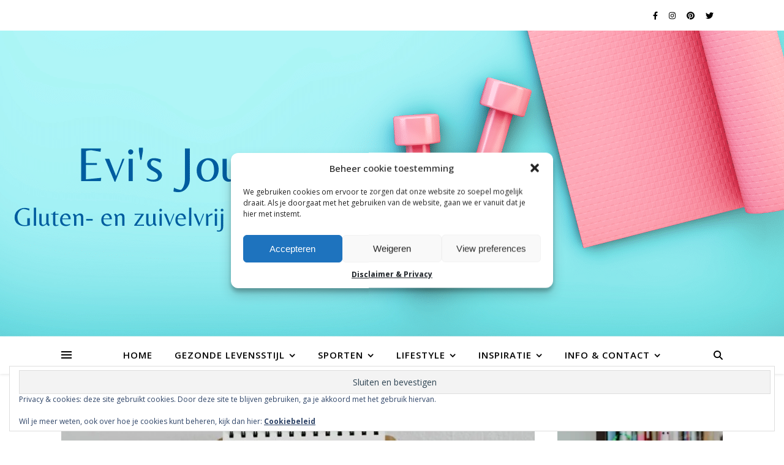

--- FILE ---
content_type: text/html; charset=utf-8
request_url: https://www.google.com/recaptcha/api2/anchor?ar=1&k=6LdZL-wiAAAAACtNFYafxTh_L0RYPDoftjrURqo0&co=aHR0cHM6Ly93d3cuZXZpc2pvdXJuZXkuY29tOjQ0Mw..&hl=en&v=N67nZn4AqZkNcbeMu4prBgzg&size=invisible&anchor-ms=20000&execute-ms=30000&cb=87uvenv1mgsy
body_size: 48724
content:
<!DOCTYPE HTML><html dir="ltr" lang="en"><head><meta http-equiv="Content-Type" content="text/html; charset=UTF-8">
<meta http-equiv="X-UA-Compatible" content="IE=edge">
<title>reCAPTCHA</title>
<style type="text/css">
/* cyrillic-ext */
@font-face {
  font-family: 'Roboto';
  font-style: normal;
  font-weight: 400;
  font-stretch: 100%;
  src: url(//fonts.gstatic.com/s/roboto/v48/KFO7CnqEu92Fr1ME7kSn66aGLdTylUAMa3GUBHMdazTgWw.woff2) format('woff2');
  unicode-range: U+0460-052F, U+1C80-1C8A, U+20B4, U+2DE0-2DFF, U+A640-A69F, U+FE2E-FE2F;
}
/* cyrillic */
@font-face {
  font-family: 'Roboto';
  font-style: normal;
  font-weight: 400;
  font-stretch: 100%;
  src: url(//fonts.gstatic.com/s/roboto/v48/KFO7CnqEu92Fr1ME7kSn66aGLdTylUAMa3iUBHMdazTgWw.woff2) format('woff2');
  unicode-range: U+0301, U+0400-045F, U+0490-0491, U+04B0-04B1, U+2116;
}
/* greek-ext */
@font-face {
  font-family: 'Roboto';
  font-style: normal;
  font-weight: 400;
  font-stretch: 100%;
  src: url(//fonts.gstatic.com/s/roboto/v48/KFO7CnqEu92Fr1ME7kSn66aGLdTylUAMa3CUBHMdazTgWw.woff2) format('woff2');
  unicode-range: U+1F00-1FFF;
}
/* greek */
@font-face {
  font-family: 'Roboto';
  font-style: normal;
  font-weight: 400;
  font-stretch: 100%;
  src: url(//fonts.gstatic.com/s/roboto/v48/KFO7CnqEu92Fr1ME7kSn66aGLdTylUAMa3-UBHMdazTgWw.woff2) format('woff2');
  unicode-range: U+0370-0377, U+037A-037F, U+0384-038A, U+038C, U+038E-03A1, U+03A3-03FF;
}
/* math */
@font-face {
  font-family: 'Roboto';
  font-style: normal;
  font-weight: 400;
  font-stretch: 100%;
  src: url(//fonts.gstatic.com/s/roboto/v48/KFO7CnqEu92Fr1ME7kSn66aGLdTylUAMawCUBHMdazTgWw.woff2) format('woff2');
  unicode-range: U+0302-0303, U+0305, U+0307-0308, U+0310, U+0312, U+0315, U+031A, U+0326-0327, U+032C, U+032F-0330, U+0332-0333, U+0338, U+033A, U+0346, U+034D, U+0391-03A1, U+03A3-03A9, U+03B1-03C9, U+03D1, U+03D5-03D6, U+03F0-03F1, U+03F4-03F5, U+2016-2017, U+2034-2038, U+203C, U+2040, U+2043, U+2047, U+2050, U+2057, U+205F, U+2070-2071, U+2074-208E, U+2090-209C, U+20D0-20DC, U+20E1, U+20E5-20EF, U+2100-2112, U+2114-2115, U+2117-2121, U+2123-214F, U+2190, U+2192, U+2194-21AE, U+21B0-21E5, U+21F1-21F2, U+21F4-2211, U+2213-2214, U+2216-22FF, U+2308-230B, U+2310, U+2319, U+231C-2321, U+2336-237A, U+237C, U+2395, U+239B-23B7, U+23D0, U+23DC-23E1, U+2474-2475, U+25AF, U+25B3, U+25B7, U+25BD, U+25C1, U+25CA, U+25CC, U+25FB, U+266D-266F, U+27C0-27FF, U+2900-2AFF, U+2B0E-2B11, U+2B30-2B4C, U+2BFE, U+3030, U+FF5B, U+FF5D, U+1D400-1D7FF, U+1EE00-1EEFF;
}
/* symbols */
@font-face {
  font-family: 'Roboto';
  font-style: normal;
  font-weight: 400;
  font-stretch: 100%;
  src: url(//fonts.gstatic.com/s/roboto/v48/KFO7CnqEu92Fr1ME7kSn66aGLdTylUAMaxKUBHMdazTgWw.woff2) format('woff2');
  unicode-range: U+0001-000C, U+000E-001F, U+007F-009F, U+20DD-20E0, U+20E2-20E4, U+2150-218F, U+2190, U+2192, U+2194-2199, U+21AF, U+21E6-21F0, U+21F3, U+2218-2219, U+2299, U+22C4-22C6, U+2300-243F, U+2440-244A, U+2460-24FF, U+25A0-27BF, U+2800-28FF, U+2921-2922, U+2981, U+29BF, U+29EB, U+2B00-2BFF, U+4DC0-4DFF, U+FFF9-FFFB, U+10140-1018E, U+10190-1019C, U+101A0, U+101D0-101FD, U+102E0-102FB, U+10E60-10E7E, U+1D2C0-1D2D3, U+1D2E0-1D37F, U+1F000-1F0FF, U+1F100-1F1AD, U+1F1E6-1F1FF, U+1F30D-1F30F, U+1F315, U+1F31C, U+1F31E, U+1F320-1F32C, U+1F336, U+1F378, U+1F37D, U+1F382, U+1F393-1F39F, U+1F3A7-1F3A8, U+1F3AC-1F3AF, U+1F3C2, U+1F3C4-1F3C6, U+1F3CA-1F3CE, U+1F3D4-1F3E0, U+1F3ED, U+1F3F1-1F3F3, U+1F3F5-1F3F7, U+1F408, U+1F415, U+1F41F, U+1F426, U+1F43F, U+1F441-1F442, U+1F444, U+1F446-1F449, U+1F44C-1F44E, U+1F453, U+1F46A, U+1F47D, U+1F4A3, U+1F4B0, U+1F4B3, U+1F4B9, U+1F4BB, U+1F4BF, U+1F4C8-1F4CB, U+1F4D6, U+1F4DA, U+1F4DF, U+1F4E3-1F4E6, U+1F4EA-1F4ED, U+1F4F7, U+1F4F9-1F4FB, U+1F4FD-1F4FE, U+1F503, U+1F507-1F50B, U+1F50D, U+1F512-1F513, U+1F53E-1F54A, U+1F54F-1F5FA, U+1F610, U+1F650-1F67F, U+1F687, U+1F68D, U+1F691, U+1F694, U+1F698, U+1F6AD, U+1F6B2, U+1F6B9-1F6BA, U+1F6BC, U+1F6C6-1F6CF, U+1F6D3-1F6D7, U+1F6E0-1F6EA, U+1F6F0-1F6F3, U+1F6F7-1F6FC, U+1F700-1F7FF, U+1F800-1F80B, U+1F810-1F847, U+1F850-1F859, U+1F860-1F887, U+1F890-1F8AD, U+1F8B0-1F8BB, U+1F8C0-1F8C1, U+1F900-1F90B, U+1F93B, U+1F946, U+1F984, U+1F996, U+1F9E9, U+1FA00-1FA6F, U+1FA70-1FA7C, U+1FA80-1FA89, U+1FA8F-1FAC6, U+1FACE-1FADC, U+1FADF-1FAE9, U+1FAF0-1FAF8, U+1FB00-1FBFF;
}
/* vietnamese */
@font-face {
  font-family: 'Roboto';
  font-style: normal;
  font-weight: 400;
  font-stretch: 100%;
  src: url(//fonts.gstatic.com/s/roboto/v48/KFO7CnqEu92Fr1ME7kSn66aGLdTylUAMa3OUBHMdazTgWw.woff2) format('woff2');
  unicode-range: U+0102-0103, U+0110-0111, U+0128-0129, U+0168-0169, U+01A0-01A1, U+01AF-01B0, U+0300-0301, U+0303-0304, U+0308-0309, U+0323, U+0329, U+1EA0-1EF9, U+20AB;
}
/* latin-ext */
@font-face {
  font-family: 'Roboto';
  font-style: normal;
  font-weight: 400;
  font-stretch: 100%;
  src: url(//fonts.gstatic.com/s/roboto/v48/KFO7CnqEu92Fr1ME7kSn66aGLdTylUAMa3KUBHMdazTgWw.woff2) format('woff2');
  unicode-range: U+0100-02BA, U+02BD-02C5, U+02C7-02CC, U+02CE-02D7, U+02DD-02FF, U+0304, U+0308, U+0329, U+1D00-1DBF, U+1E00-1E9F, U+1EF2-1EFF, U+2020, U+20A0-20AB, U+20AD-20C0, U+2113, U+2C60-2C7F, U+A720-A7FF;
}
/* latin */
@font-face {
  font-family: 'Roboto';
  font-style: normal;
  font-weight: 400;
  font-stretch: 100%;
  src: url(//fonts.gstatic.com/s/roboto/v48/KFO7CnqEu92Fr1ME7kSn66aGLdTylUAMa3yUBHMdazQ.woff2) format('woff2');
  unicode-range: U+0000-00FF, U+0131, U+0152-0153, U+02BB-02BC, U+02C6, U+02DA, U+02DC, U+0304, U+0308, U+0329, U+2000-206F, U+20AC, U+2122, U+2191, U+2193, U+2212, U+2215, U+FEFF, U+FFFD;
}
/* cyrillic-ext */
@font-face {
  font-family: 'Roboto';
  font-style: normal;
  font-weight: 500;
  font-stretch: 100%;
  src: url(//fonts.gstatic.com/s/roboto/v48/KFO7CnqEu92Fr1ME7kSn66aGLdTylUAMa3GUBHMdazTgWw.woff2) format('woff2');
  unicode-range: U+0460-052F, U+1C80-1C8A, U+20B4, U+2DE0-2DFF, U+A640-A69F, U+FE2E-FE2F;
}
/* cyrillic */
@font-face {
  font-family: 'Roboto';
  font-style: normal;
  font-weight: 500;
  font-stretch: 100%;
  src: url(//fonts.gstatic.com/s/roboto/v48/KFO7CnqEu92Fr1ME7kSn66aGLdTylUAMa3iUBHMdazTgWw.woff2) format('woff2');
  unicode-range: U+0301, U+0400-045F, U+0490-0491, U+04B0-04B1, U+2116;
}
/* greek-ext */
@font-face {
  font-family: 'Roboto';
  font-style: normal;
  font-weight: 500;
  font-stretch: 100%;
  src: url(//fonts.gstatic.com/s/roboto/v48/KFO7CnqEu92Fr1ME7kSn66aGLdTylUAMa3CUBHMdazTgWw.woff2) format('woff2');
  unicode-range: U+1F00-1FFF;
}
/* greek */
@font-face {
  font-family: 'Roboto';
  font-style: normal;
  font-weight: 500;
  font-stretch: 100%;
  src: url(//fonts.gstatic.com/s/roboto/v48/KFO7CnqEu92Fr1ME7kSn66aGLdTylUAMa3-UBHMdazTgWw.woff2) format('woff2');
  unicode-range: U+0370-0377, U+037A-037F, U+0384-038A, U+038C, U+038E-03A1, U+03A3-03FF;
}
/* math */
@font-face {
  font-family: 'Roboto';
  font-style: normal;
  font-weight: 500;
  font-stretch: 100%;
  src: url(//fonts.gstatic.com/s/roboto/v48/KFO7CnqEu92Fr1ME7kSn66aGLdTylUAMawCUBHMdazTgWw.woff2) format('woff2');
  unicode-range: U+0302-0303, U+0305, U+0307-0308, U+0310, U+0312, U+0315, U+031A, U+0326-0327, U+032C, U+032F-0330, U+0332-0333, U+0338, U+033A, U+0346, U+034D, U+0391-03A1, U+03A3-03A9, U+03B1-03C9, U+03D1, U+03D5-03D6, U+03F0-03F1, U+03F4-03F5, U+2016-2017, U+2034-2038, U+203C, U+2040, U+2043, U+2047, U+2050, U+2057, U+205F, U+2070-2071, U+2074-208E, U+2090-209C, U+20D0-20DC, U+20E1, U+20E5-20EF, U+2100-2112, U+2114-2115, U+2117-2121, U+2123-214F, U+2190, U+2192, U+2194-21AE, U+21B0-21E5, U+21F1-21F2, U+21F4-2211, U+2213-2214, U+2216-22FF, U+2308-230B, U+2310, U+2319, U+231C-2321, U+2336-237A, U+237C, U+2395, U+239B-23B7, U+23D0, U+23DC-23E1, U+2474-2475, U+25AF, U+25B3, U+25B7, U+25BD, U+25C1, U+25CA, U+25CC, U+25FB, U+266D-266F, U+27C0-27FF, U+2900-2AFF, U+2B0E-2B11, U+2B30-2B4C, U+2BFE, U+3030, U+FF5B, U+FF5D, U+1D400-1D7FF, U+1EE00-1EEFF;
}
/* symbols */
@font-face {
  font-family: 'Roboto';
  font-style: normal;
  font-weight: 500;
  font-stretch: 100%;
  src: url(//fonts.gstatic.com/s/roboto/v48/KFO7CnqEu92Fr1ME7kSn66aGLdTylUAMaxKUBHMdazTgWw.woff2) format('woff2');
  unicode-range: U+0001-000C, U+000E-001F, U+007F-009F, U+20DD-20E0, U+20E2-20E4, U+2150-218F, U+2190, U+2192, U+2194-2199, U+21AF, U+21E6-21F0, U+21F3, U+2218-2219, U+2299, U+22C4-22C6, U+2300-243F, U+2440-244A, U+2460-24FF, U+25A0-27BF, U+2800-28FF, U+2921-2922, U+2981, U+29BF, U+29EB, U+2B00-2BFF, U+4DC0-4DFF, U+FFF9-FFFB, U+10140-1018E, U+10190-1019C, U+101A0, U+101D0-101FD, U+102E0-102FB, U+10E60-10E7E, U+1D2C0-1D2D3, U+1D2E0-1D37F, U+1F000-1F0FF, U+1F100-1F1AD, U+1F1E6-1F1FF, U+1F30D-1F30F, U+1F315, U+1F31C, U+1F31E, U+1F320-1F32C, U+1F336, U+1F378, U+1F37D, U+1F382, U+1F393-1F39F, U+1F3A7-1F3A8, U+1F3AC-1F3AF, U+1F3C2, U+1F3C4-1F3C6, U+1F3CA-1F3CE, U+1F3D4-1F3E0, U+1F3ED, U+1F3F1-1F3F3, U+1F3F5-1F3F7, U+1F408, U+1F415, U+1F41F, U+1F426, U+1F43F, U+1F441-1F442, U+1F444, U+1F446-1F449, U+1F44C-1F44E, U+1F453, U+1F46A, U+1F47D, U+1F4A3, U+1F4B0, U+1F4B3, U+1F4B9, U+1F4BB, U+1F4BF, U+1F4C8-1F4CB, U+1F4D6, U+1F4DA, U+1F4DF, U+1F4E3-1F4E6, U+1F4EA-1F4ED, U+1F4F7, U+1F4F9-1F4FB, U+1F4FD-1F4FE, U+1F503, U+1F507-1F50B, U+1F50D, U+1F512-1F513, U+1F53E-1F54A, U+1F54F-1F5FA, U+1F610, U+1F650-1F67F, U+1F687, U+1F68D, U+1F691, U+1F694, U+1F698, U+1F6AD, U+1F6B2, U+1F6B9-1F6BA, U+1F6BC, U+1F6C6-1F6CF, U+1F6D3-1F6D7, U+1F6E0-1F6EA, U+1F6F0-1F6F3, U+1F6F7-1F6FC, U+1F700-1F7FF, U+1F800-1F80B, U+1F810-1F847, U+1F850-1F859, U+1F860-1F887, U+1F890-1F8AD, U+1F8B0-1F8BB, U+1F8C0-1F8C1, U+1F900-1F90B, U+1F93B, U+1F946, U+1F984, U+1F996, U+1F9E9, U+1FA00-1FA6F, U+1FA70-1FA7C, U+1FA80-1FA89, U+1FA8F-1FAC6, U+1FACE-1FADC, U+1FADF-1FAE9, U+1FAF0-1FAF8, U+1FB00-1FBFF;
}
/* vietnamese */
@font-face {
  font-family: 'Roboto';
  font-style: normal;
  font-weight: 500;
  font-stretch: 100%;
  src: url(//fonts.gstatic.com/s/roboto/v48/KFO7CnqEu92Fr1ME7kSn66aGLdTylUAMa3OUBHMdazTgWw.woff2) format('woff2');
  unicode-range: U+0102-0103, U+0110-0111, U+0128-0129, U+0168-0169, U+01A0-01A1, U+01AF-01B0, U+0300-0301, U+0303-0304, U+0308-0309, U+0323, U+0329, U+1EA0-1EF9, U+20AB;
}
/* latin-ext */
@font-face {
  font-family: 'Roboto';
  font-style: normal;
  font-weight: 500;
  font-stretch: 100%;
  src: url(//fonts.gstatic.com/s/roboto/v48/KFO7CnqEu92Fr1ME7kSn66aGLdTylUAMa3KUBHMdazTgWw.woff2) format('woff2');
  unicode-range: U+0100-02BA, U+02BD-02C5, U+02C7-02CC, U+02CE-02D7, U+02DD-02FF, U+0304, U+0308, U+0329, U+1D00-1DBF, U+1E00-1E9F, U+1EF2-1EFF, U+2020, U+20A0-20AB, U+20AD-20C0, U+2113, U+2C60-2C7F, U+A720-A7FF;
}
/* latin */
@font-face {
  font-family: 'Roboto';
  font-style: normal;
  font-weight: 500;
  font-stretch: 100%;
  src: url(//fonts.gstatic.com/s/roboto/v48/KFO7CnqEu92Fr1ME7kSn66aGLdTylUAMa3yUBHMdazQ.woff2) format('woff2');
  unicode-range: U+0000-00FF, U+0131, U+0152-0153, U+02BB-02BC, U+02C6, U+02DA, U+02DC, U+0304, U+0308, U+0329, U+2000-206F, U+20AC, U+2122, U+2191, U+2193, U+2212, U+2215, U+FEFF, U+FFFD;
}
/* cyrillic-ext */
@font-face {
  font-family: 'Roboto';
  font-style: normal;
  font-weight: 900;
  font-stretch: 100%;
  src: url(//fonts.gstatic.com/s/roboto/v48/KFO7CnqEu92Fr1ME7kSn66aGLdTylUAMa3GUBHMdazTgWw.woff2) format('woff2');
  unicode-range: U+0460-052F, U+1C80-1C8A, U+20B4, U+2DE0-2DFF, U+A640-A69F, U+FE2E-FE2F;
}
/* cyrillic */
@font-face {
  font-family: 'Roboto';
  font-style: normal;
  font-weight: 900;
  font-stretch: 100%;
  src: url(//fonts.gstatic.com/s/roboto/v48/KFO7CnqEu92Fr1ME7kSn66aGLdTylUAMa3iUBHMdazTgWw.woff2) format('woff2');
  unicode-range: U+0301, U+0400-045F, U+0490-0491, U+04B0-04B1, U+2116;
}
/* greek-ext */
@font-face {
  font-family: 'Roboto';
  font-style: normal;
  font-weight: 900;
  font-stretch: 100%;
  src: url(//fonts.gstatic.com/s/roboto/v48/KFO7CnqEu92Fr1ME7kSn66aGLdTylUAMa3CUBHMdazTgWw.woff2) format('woff2');
  unicode-range: U+1F00-1FFF;
}
/* greek */
@font-face {
  font-family: 'Roboto';
  font-style: normal;
  font-weight: 900;
  font-stretch: 100%;
  src: url(//fonts.gstatic.com/s/roboto/v48/KFO7CnqEu92Fr1ME7kSn66aGLdTylUAMa3-UBHMdazTgWw.woff2) format('woff2');
  unicode-range: U+0370-0377, U+037A-037F, U+0384-038A, U+038C, U+038E-03A1, U+03A3-03FF;
}
/* math */
@font-face {
  font-family: 'Roboto';
  font-style: normal;
  font-weight: 900;
  font-stretch: 100%;
  src: url(//fonts.gstatic.com/s/roboto/v48/KFO7CnqEu92Fr1ME7kSn66aGLdTylUAMawCUBHMdazTgWw.woff2) format('woff2');
  unicode-range: U+0302-0303, U+0305, U+0307-0308, U+0310, U+0312, U+0315, U+031A, U+0326-0327, U+032C, U+032F-0330, U+0332-0333, U+0338, U+033A, U+0346, U+034D, U+0391-03A1, U+03A3-03A9, U+03B1-03C9, U+03D1, U+03D5-03D6, U+03F0-03F1, U+03F4-03F5, U+2016-2017, U+2034-2038, U+203C, U+2040, U+2043, U+2047, U+2050, U+2057, U+205F, U+2070-2071, U+2074-208E, U+2090-209C, U+20D0-20DC, U+20E1, U+20E5-20EF, U+2100-2112, U+2114-2115, U+2117-2121, U+2123-214F, U+2190, U+2192, U+2194-21AE, U+21B0-21E5, U+21F1-21F2, U+21F4-2211, U+2213-2214, U+2216-22FF, U+2308-230B, U+2310, U+2319, U+231C-2321, U+2336-237A, U+237C, U+2395, U+239B-23B7, U+23D0, U+23DC-23E1, U+2474-2475, U+25AF, U+25B3, U+25B7, U+25BD, U+25C1, U+25CA, U+25CC, U+25FB, U+266D-266F, U+27C0-27FF, U+2900-2AFF, U+2B0E-2B11, U+2B30-2B4C, U+2BFE, U+3030, U+FF5B, U+FF5D, U+1D400-1D7FF, U+1EE00-1EEFF;
}
/* symbols */
@font-face {
  font-family: 'Roboto';
  font-style: normal;
  font-weight: 900;
  font-stretch: 100%;
  src: url(//fonts.gstatic.com/s/roboto/v48/KFO7CnqEu92Fr1ME7kSn66aGLdTylUAMaxKUBHMdazTgWw.woff2) format('woff2');
  unicode-range: U+0001-000C, U+000E-001F, U+007F-009F, U+20DD-20E0, U+20E2-20E4, U+2150-218F, U+2190, U+2192, U+2194-2199, U+21AF, U+21E6-21F0, U+21F3, U+2218-2219, U+2299, U+22C4-22C6, U+2300-243F, U+2440-244A, U+2460-24FF, U+25A0-27BF, U+2800-28FF, U+2921-2922, U+2981, U+29BF, U+29EB, U+2B00-2BFF, U+4DC0-4DFF, U+FFF9-FFFB, U+10140-1018E, U+10190-1019C, U+101A0, U+101D0-101FD, U+102E0-102FB, U+10E60-10E7E, U+1D2C0-1D2D3, U+1D2E0-1D37F, U+1F000-1F0FF, U+1F100-1F1AD, U+1F1E6-1F1FF, U+1F30D-1F30F, U+1F315, U+1F31C, U+1F31E, U+1F320-1F32C, U+1F336, U+1F378, U+1F37D, U+1F382, U+1F393-1F39F, U+1F3A7-1F3A8, U+1F3AC-1F3AF, U+1F3C2, U+1F3C4-1F3C6, U+1F3CA-1F3CE, U+1F3D4-1F3E0, U+1F3ED, U+1F3F1-1F3F3, U+1F3F5-1F3F7, U+1F408, U+1F415, U+1F41F, U+1F426, U+1F43F, U+1F441-1F442, U+1F444, U+1F446-1F449, U+1F44C-1F44E, U+1F453, U+1F46A, U+1F47D, U+1F4A3, U+1F4B0, U+1F4B3, U+1F4B9, U+1F4BB, U+1F4BF, U+1F4C8-1F4CB, U+1F4D6, U+1F4DA, U+1F4DF, U+1F4E3-1F4E6, U+1F4EA-1F4ED, U+1F4F7, U+1F4F9-1F4FB, U+1F4FD-1F4FE, U+1F503, U+1F507-1F50B, U+1F50D, U+1F512-1F513, U+1F53E-1F54A, U+1F54F-1F5FA, U+1F610, U+1F650-1F67F, U+1F687, U+1F68D, U+1F691, U+1F694, U+1F698, U+1F6AD, U+1F6B2, U+1F6B9-1F6BA, U+1F6BC, U+1F6C6-1F6CF, U+1F6D3-1F6D7, U+1F6E0-1F6EA, U+1F6F0-1F6F3, U+1F6F7-1F6FC, U+1F700-1F7FF, U+1F800-1F80B, U+1F810-1F847, U+1F850-1F859, U+1F860-1F887, U+1F890-1F8AD, U+1F8B0-1F8BB, U+1F8C0-1F8C1, U+1F900-1F90B, U+1F93B, U+1F946, U+1F984, U+1F996, U+1F9E9, U+1FA00-1FA6F, U+1FA70-1FA7C, U+1FA80-1FA89, U+1FA8F-1FAC6, U+1FACE-1FADC, U+1FADF-1FAE9, U+1FAF0-1FAF8, U+1FB00-1FBFF;
}
/* vietnamese */
@font-face {
  font-family: 'Roboto';
  font-style: normal;
  font-weight: 900;
  font-stretch: 100%;
  src: url(//fonts.gstatic.com/s/roboto/v48/KFO7CnqEu92Fr1ME7kSn66aGLdTylUAMa3OUBHMdazTgWw.woff2) format('woff2');
  unicode-range: U+0102-0103, U+0110-0111, U+0128-0129, U+0168-0169, U+01A0-01A1, U+01AF-01B0, U+0300-0301, U+0303-0304, U+0308-0309, U+0323, U+0329, U+1EA0-1EF9, U+20AB;
}
/* latin-ext */
@font-face {
  font-family: 'Roboto';
  font-style: normal;
  font-weight: 900;
  font-stretch: 100%;
  src: url(//fonts.gstatic.com/s/roboto/v48/KFO7CnqEu92Fr1ME7kSn66aGLdTylUAMa3KUBHMdazTgWw.woff2) format('woff2');
  unicode-range: U+0100-02BA, U+02BD-02C5, U+02C7-02CC, U+02CE-02D7, U+02DD-02FF, U+0304, U+0308, U+0329, U+1D00-1DBF, U+1E00-1E9F, U+1EF2-1EFF, U+2020, U+20A0-20AB, U+20AD-20C0, U+2113, U+2C60-2C7F, U+A720-A7FF;
}
/* latin */
@font-face {
  font-family: 'Roboto';
  font-style: normal;
  font-weight: 900;
  font-stretch: 100%;
  src: url(//fonts.gstatic.com/s/roboto/v48/KFO7CnqEu92Fr1ME7kSn66aGLdTylUAMa3yUBHMdazQ.woff2) format('woff2');
  unicode-range: U+0000-00FF, U+0131, U+0152-0153, U+02BB-02BC, U+02C6, U+02DA, U+02DC, U+0304, U+0308, U+0329, U+2000-206F, U+20AC, U+2122, U+2191, U+2193, U+2212, U+2215, U+FEFF, U+FFFD;
}

</style>
<link rel="stylesheet" type="text/css" href="https://www.gstatic.com/recaptcha/releases/N67nZn4AqZkNcbeMu4prBgzg/styles__ltr.css">
<script nonce="DKSb4moV6-CHScKsTYaLKA" type="text/javascript">window['__recaptcha_api'] = 'https://www.google.com/recaptcha/api2/';</script>
<script type="text/javascript" src="https://www.gstatic.com/recaptcha/releases/N67nZn4AqZkNcbeMu4prBgzg/recaptcha__en.js" nonce="DKSb4moV6-CHScKsTYaLKA">
      
    </script></head>
<body><div id="rc-anchor-alert" class="rc-anchor-alert"></div>
<input type="hidden" id="recaptcha-token" value="[base64]">
<script type="text/javascript" nonce="DKSb4moV6-CHScKsTYaLKA">
      recaptcha.anchor.Main.init("[\x22ainput\x22,[\x22bgdata\x22,\x22\x22,\[base64]/[base64]/[base64]/ZyhXLGgpOnEoW04sMjEsbF0sVywwKSxoKSxmYWxzZSxmYWxzZSl9Y2F0Y2goayl7RygzNTgsVyk/[base64]/[base64]/[base64]/[base64]/[base64]/[base64]/[base64]/bmV3IEJbT10oRFswXSk6dz09Mj9uZXcgQltPXShEWzBdLERbMV0pOnc9PTM/bmV3IEJbT10oRFswXSxEWzFdLERbMl0pOnc9PTQ/[base64]/[base64]/[base64]/[base64]/[base64]\\u003d\x22,\[base64]\x22,\[base64]/[base64]/[base64]/[base64]/Cn8Oeb03DsH8lwpN1wrRzwpQ7wqozwp8BX2zDs0LDtsOTCSwGIBDCncK2wqk4EU3CrcOrZQPCqTnDvsKAM8KzEsK6GMOJw5hwwrvDs0XCjAzDuCEhw6rCpcKGUxxiw5dKesODcsOMw6J/OMO8J09zanNNwrkUCwvChzrCoMOmV13Du8OxwpTDrMKaJwIIwrjCnMO3w6nCqVfCgi8Qbg5HPsKkDMO5McOrdMKywoQRwoDCu8OtIsK1ah3DnRYDwq45cMKOwpzDssKfwo8wwpNrJG7CuU/CkjrDrU7CtR9BwqAjHTc/GmVow7YVRsKCwqDDql3Ct8OKDnrDiCDCjRPCk3BGck8dUSkhw6RWE8KwUcOPw55Ve0vCs8OZw4jDjwXCuMOxXxtBODfDv8Kfwpc+w6Q+wrHDknlDdMK0DcKWWWfCrHoWwojDjsO+wrgRwqdKcsOZw45Jw7oOwoEVQMK0wqjDjcKPPcOaNE/CiTBJwpvCpTrDhMK7w5E7JsKcw67CuwcfDVrDjRFOP0jDr0Ftw7XCvcOVw6hVFwYHI8OKwrnDscO8WMKFw7ZiwocQTcOZwowrE8KTJkIHG1hfw5LCv8O0wpfCnMOXHTkfwo8LXsKrXwzDmk/DpcK5wp4mIF4fw4xDw5p5M8OXbcOdw4oOUElPYxjCscOSbcOgXcKVCcO0w5Y8wogjwr3CvsK/w50DJ03CvcKzw79KOXHDgMKQw5jCocODw5pTwqVhcX7DnibCqhbCoMOfw7TCrCoca8K8w5PCvylQGwHCqRA1wo9NIMK/cUx6eXDDikZhw6d4wo7DshPCh2k+wrxqGHfCnlfCpsOpwpoHRn7DisK5woXCg8O6w7ENVsO3IgfDoMOmLzZ5w5E4eyJHWMOuAsK6Kz7DnGo6QkXClFhiw7R7Fk7Do8O7BMOWwpfDh2/CmsK+w5TCkcKZAzcNwqbCksKCwqxLwq12XsKLHcODX8OMw7hCwpzDkyvDpMOHNyzCm1PDv8KRaBPDt8OsRcKhw4rCr8OIwrAFwq92S1zDgMOJFA0Lw4/CvCrCq0TDqUY5CC9IwobDo1k6cGXDlVXCk8ODcDQhw5l7EBMDfcKGUMOcHQTCnF3DosKrw5whwrkHR3Rrwrsnw6LCiF7CuGUnQMOReFpiwpQKccOaAMOdw5DCpWlLwrNMw4/CgkbCjnTCtsOjKmrDuyfCsm5Ow6oyeQ7DjcKQwrYVGMONwqDDqXfCtQ3CgR5yfcOyc8O/QMOWBCUlPHpUwqYcwpLDsQcUG8OPwqjDscKvwpwIbcOOMsOVw5gTw5AZOMKGwrvDoBfDpyfDtMO7axXChMKyEMK9w7PCkWwaPF7DujTCmcOOw4B/NMO7FMKwwr1Bw6Nfd3bClMOhe8KrMwNUw5TCsUhYw5AlTkDCrTNww7hewrl9wp0tYyHCjgrDtsOuw57CmMOuw6XCsmjCjcOswrRtw7Z6w4UNWMK6e8OsfsKNagHCksOBw4zDpVDCrMKpwqp/[base64]/[base64]/CucOTw4TCjMO2ejoKw5XClCJKFUsRw5DDo8O/wozDtmpPIjLDpUbDjMOZL8KDBFhVwrHDqsO/JsOBwogjw5o9w73CqWLDrmIDEyvDssKgR8Kew7Aww6nDq17CmXs/w4vCvlDDp8OJOnJtBRBmbEXDgVV/[base64]/RMKWAlDDm1zDuMKRWEgIMRPDj8KjbjvDrW0/[base64]/[base64]/wpHCnSLDinfCny0cwrvCrl7DgXZXXsOfFcOowpPDo3vCnQvDn8Khw7wtwr9aWcOhwoM5wqh+fMKpw7sGKMOCCUVzDsKlGsOpVl1kw6Umw6HCqMOdwp1mwqjCjm3DrkRmcBDCsxPDtcKUw4gtwqnDvDvCtjMawoHClcK6w6/Cqy4lwpfDulnCksKgW8K7w73DnsOfwoPDp0sowqx5wojCtMOQRMKZw7TCjQU0TyhSRsK9w7xyHTA+wowGYsK/w4zDo8OtNzrCjsOaHMKLAMKqN0o+wq7Cn8K+bVTCkMKMM1nCqsKyfcKSwoEiejDDlcKMwqDDqMO0WMKaw4oew5pZARIRP0Vuw6bCucOGSF1AOsOVw6rCg8OgwoJ5wp3CuHR+O8K6w7ZlNhbCnMKzw6LDiV/[base64]/Cs8Kyw45LwoM3woRJwrpPw6LCmAdowo5/bw3CocKEXMOOwrt9w7fDnT5Dw5tPw5HDs0LDkwPChcKBw4lnI8OlGMKCHwjCosKtVcKww7dxw63CnSpGwq4qA2HDqDJ0wpwKPhNYR1jCuMK2wqDDusO/QyJBwqzCu2o7VMOfNT94w5tcwqXClUbCu0rDiWDDpcOowpkkw5tJw7vCoMODXsOKVBzCpMOiwoYuw4AMw5tIw6JTw6A5woJew4Iccnl/w4N7HFEyACjCgWdow6jDj8KPwr/DgcKkVcKHb8OWw5sSwrZZbjfCkhoMb1ErwqPCoA0jw73CisKqw6YQBBIfwrzDqsKmYlTDmMODLcOpcSLDllQFBzfDgsO7NhtUecO3HDTDrsOvBMOcYCvDnGIPw5vDqcK/H8OBwrrDixHDtsKAFkjDimtYw7w6wqcCwp0cWcKXAVEFChAnw7Q6MwzDjcKWbMOgwpvDucOowrxaFHTDjEHDoVhhXQvDtsKeLMKHwoEJesKhHsKmQ8K/wr0TSAUbej/CssKFwrEWwp/[base64]/DlcOIHD1Lw77Cqkp0woMSSMKEMMOOADhxwppfXsOEFkwzwo09wqXDrcK2BsOqUwXCuS7CtU7CsGHCgMOXwrbDusOlwpM/O8Oje3VuZg1ULwvCphzCn2vDiXDDrVI8HsK2JsKXwofCvz3DhiXClsKaRAHDk8KKI8OCwo/DocK+VcOvN8KDw6sgEmYGw6LDklzClsK1w7nCkC/Cs3fDizV2w47Cu8Osw5A/UcKmw5LCmBbDqsOXDAbDlMKVwpQyQyF1CMK1IW9Tw4NZRMOcwpLCvsKwDsKdw4rDrMKowrPDmDBIwog4woAkwprDucOydDXCklDCpMO0f2YBw5lvw5JXHsKGdyECwprCosO6w5URCAc/Y8KpS8K6YcKMaiYGw4pIw6NBasKmYcO+DMONfcONw5Jew7TCl8KQw5rChl04HsOxw5INw7XCjcOhwowXwr5tDnpmQMOdw5g9w51ZXgDDiF3DiMK2PzjDlMKVwrbDqBXCmShqdWoYJBrDmTLCqcO3Uw1vwovDp8KtFAF/GsOsLAwmwq9tw5doBsOFw4XChhkqwoV/[base64]/DoMK9MMK5WBXCncOHw5rCrcOow7zDisKQwrTCpQbDvcKtwoA/wozCr8K5BVTCqD5fWsKUwpHDv8O3wrsfw4xBeMO5w6cVHMKld8OowqfCvRcxwr7CmMOsasKWw55IMXcOwohPw5fCq8OTwovCtBLCksOYQAbCk8OkwqDCr1wvw6wOwqgoUcOIw5ZIwoXDvDRoX3pHwo/[base64]/DmAHCvMKAADJ0w4PDr0rCrsKGw4XChsKyMTVSRsOlwpzDnDvCsMKqcmwDwqZfwqbDvUbCrTZLTsK6w5TCtMOpY07Dg8KaHz/DkcOdFD3CtcOKQEvCsU43dsKVYcOcwpPCpsOcwpvDsHXDgMKcw4d/[base64]/VsK5wr1ZEcKtwpkBKn0nwrpvwqLCgcOjIMKYwoPDisO3w7/Di8O+ek8ZFCHCixt1MsOPw4DDmzTDj3nDqxvCtsO0wpgrPQHDhXLDrsO1XsOvw7ULw4QEw5fCi8ODwr5NXxbCjQ1cUS0dwo/[base64]/CvsK/[base64]/Do8Kww6PDncKLaMKTIgYpMcOtfWNcHlIdw4BXwobDmCbCnWLDtMO+OSLDrTDCvsOFIMKjwr/[base64]/CkB0Ew6XDjyvDvzlFSRtuwrgTSMKEw7XDiVLDn8KGwonDkQkaJMKHc8K/Ul7DkD/CojxuAi/[base64]/DtiNXw5dXZzVEdGHCrDbCr1PDrcO/woQ+woHDucOew5lBGEo3V8Onw7nDiCnDqDjCosObIsObwpzCiHvCvcKkF8KLw5JKPQB1ZcOCwrZhCTTCqsOADMKVwpjColsIQSzCgA8twr5qw6/DsEzCrT8cwrvDv8K5w4pdwp7ChHAVBsOPdk01wrBVPsK+dgvCpMKoU1TDsH8Mw4piRsKLBsOnw6dPK8KZCz7CmnYMwrJUwqtgDntHeMKCN8OBw4ZkUsK/bsOTTXAywqLDshnDjsKQwohtEVsBSzM0wr3DssOuwpjDh8OxXHrCp3cxc8KRw6kAfsOJw6TDvxcxw5jCq8KqGAZ3w68Zc8OYDcKVw5x6bFTDq0odbMKwLC7Ch8KjKMOeQh/DsG/DtsOiXyIJw7h/w6bClA/CpEzCiz7CscOUwpbCpMK8HMOTwrdmJsOzw5A3wptuUcOBOzXCsy4ewoPDvMK8wrPDtkPCrVrCiUdbO8K1RMK8M1DDqsOlw4lDw5oKYT7CqAzCtcKFwrbCjsKgw7vDkcKdw7TDnH/[base64]/CsVnDhsO8eSjDosOSAMK6w5nDvS4wCHTDucOORl/CrSs4w4nDocKqdUDDm8KDwqw7wq0hHsK2LsKPWyXCgVTCoGURw4d8Um3ChMKxw7rCgMOxw5zCqMOGw4sNwoN2wpvCs8K0wpnCocKrwp41w7nCkBTCmTUkw5bDrsKlw5PDhMOxwqTDtcKzDV7CicK3ZlYpKcKuccKDDRbCrMKAw7lbwo7CpMOGwonCiRxeTcOQDsK/wqjCpcKePhDCoj9bw6nDpcKewprDgcKQwqsew50awpjDm8OMwq7DrcKHBcKnaj3DiMKVIcORXEnDu8K5ElLCusKeXWbCuMKBZ8OqTMOjwpYgw6xPw6BJwpHDrB/[base64]/DlyvCp8OMahYmQh4Vw5bCswpJwobDkQRUd8Onwqt2d8KWw53DjHfCiMOUwrvCrg9CJCDCtMK3E3TClnBVNmHDscOVwozDnMK0wrbCpyvDgMKFKAbDocKWwpUVw4vDiWBtwpo2HMKkXMKYwo7DpcKEWmJiw6/[base64]/CiFrDngtmUhpAw5AhUR4nE8ONNmYGw5YJTTggwqhyRcKXV8KUeCTDiHjDksOXw6PDrhrCsMOWIBgKAnvCt8KXw4nDtsKqYcO1O8OOw4zCqETDqMK4XlTDosKMD8Oqw7TCh8OvHyfCvBjCoGDDtsOTAsOHdMOQBsOywqtzSMOMwp/CocKsfiXCnXUnwq7Cklc4woNbw5PCvcKjw6wycsOvwp/DgBLDr2DDmcKEEUV9W8OOw7DDs8OcNWtUw4DCo8KMwpUiE8O1w6fDoXhyw7TDlStowq3DsRYQwrATM8KVwrEow6l0WMKlS1fCvzZtIcOBwp/[base64]/dlVLwq82FisNKcKdazfDjEY7Q1wWw5XDn8OtWMOJf8O6w4wow4hGw6zCmcKcwpHDqcKJbSjDkFTCtwVKYh7ClsOFwqolYipOwpfCpnpYwrPCjcKec8OQwrBLw5BTwppjw4hMwrXDuRTCt2nDtjnDmCjCiQ95A8OLJcK3UHzCsyvDtgJ/EcKUw7XDgcK5w5JJN8OsO8Okw6bCr8KKEWPDjMOrwoIowqtqw5bCn8OrTWjDlMKgL8OIwpHCv8KDwqtXwrdnX3bDvMOFJX7CvjvCl1UrNU5dR8Ouw5bDt1YSOwjDuMKIDMKJHMKUTWUpYRojCBDCpHXDlcKaw6zCg8KpwplOw5fDvBXCiC/Cvy/CrcOvw6HCvMOZwqMswr07J39zYlUVw7TDoEXDsQbDlDnDusKjbSYmdgprwokvwoVUFsKow4R8JFjDk8Kxwo3CjsKgdcOHS8K/w6HCm8KWwrDDoRTCkcO+w77DlcKUBUQ6wrLCisO9w6XDsiRjw73ChsK4woPCrHwMwr4vLsKoDAzDvcKUw7caacOdPGDCu3laDmJ7O8KBw7QTcBbDr1PDgHtQEw5sSynCm8OmwrjCsSzCgCd9NiRRwq9/[base64]/Diwkfw5xJw6tvIsKDw5bCgAPDvcKHF8KWNjB2NsKKByHCmsOKVxVxNcK7NsKGwpBOwrPCgUlqDMOew7QHYCLCs8Kpw7TDvsKqwp9Hw67CmVkHRcKxwo5tfCDDvMKfQcKIwp/DjcOuSsOxQ8KlwrxEYWQawpfDjDxVF8OnwqzDrRIGW8OtwoJgwpIeXh8ewqsvJzkRwpNdwocgDkVGwrjDmcOfwqY+wp1tFyXDuMOSOw3ChsK0LMOfwq3DvzcSRsKBwqNYwqELw4tpwrIkKkrCjRfDisKtPcO/w4ERVcKLwq7CjcOBwokrwroUST8Vw4fDgcO4HBhQTg3Cj8O8w48Tw7EfZVM8w7TCusO8wovDtEzDicK1wrApNsKAWXhgNTh6w4jCtXDCg8OgB8ObwoYVwoJ0w4JubVLCt29MJGl+fmPCnSvDusO9wqEkwoLDksOOXMKQw4cqw5PDpmDDjx/DqydxQ2k4BcO5FFpzwq/CvXxvMsKOw4tXQlzDq1pnw7A+w5IyIwjDpRIsw7zDrMOFw4F/OcOQw5gsTmDDlgR8fm1ywrnChMKAZkVow6rDisK6wrnCpcOYDcOWw77Cm8OPwo52wrPCrcKtw7c8wqXDqMOfw5vDoUFiw4HCvwnCmcK/M1/CqAnDhAjCrjhHE8KWLlXDsE9tw4xvw51fwpXDt0I9wrxYw6/DpsKUw4lLwq/DgMKbN2pbCcKrV8OFPMKowrXCmFTDvQbCsiZXwpHCjFbDvmdNTsKHw5DCvcKmw7zCs8OWw5jDr8OldsKbw6/DoUnDszjDmsOFTMKxHcKXIRJFw5vDjE/DhMKEDsO/QsKDPG8JUcOSSMODZgjCly4GQ8Kow5nDmsOew5jDqkYsw656w6oMw5F/wqPCkRfChD0Vw47DoQXCmsODIhM8w4hWw40xwpAhHcKFwokxIcKVwqjCvcKvXcKBKR9GwqrCtsKLOhBQInDDosKfwonCnwDDqSPCrsKSFGbDisOlw5rCgyA8T8OjwoAgcXM3OsOHw5vDiVbDg0wPwoZ/dcKCUBpswqvDmsO/bHVuTxXCtcKSOVzDljTCisKaNcKHcTUowrNpcsKbwqfCnS5gLcOSfcKoPGTDoMOmw5BVw7DDmz3DgsKqwrddWiADw4HDisK/wrxxw7lCFMOxGhBBwoHDqcKQEVzCr3TDpDB/UcKQw5N8OMK/WDhywo7CnwhuYsKNe8O+w6jDscOkG8KewobDpHbDv8OOTFxbQg9/RV7DpDPDr8KcI8KYCsORYGrDsm4KXw1/NsOjw7IOw57DiyQ2Nn9JFcOfwqBgBUlYUwpIw4tUw4wPd2ZVJsKmw55fwoEtQndEIU9SAhvCtMOZH0MUw7XCjMKiKMOEJgbDmRvCg00fDSzDjcKfUMKxD8OCwq3Dv2vDpi92w7LDmSrCtcK/woI2dcOaw78IwoEYwqTDosOLwrLDjsKNF8OVKi0pNcKSB1QEYMK1w5zDqC7CrcO5wpTCvMO4Eh3CmB5nXsOMPQ3Co8OnGsKQGSDCicOkf8OIIsK9wr3DuTVSw7cdwqDDucKpwr9IYCDDvMO/w6kpDx1nw5Q2CsOQBlfDk8OJVXRZw6/CmGQqbcOLQWnDsMO6wpbCkVrDqxfCpsOTw7PDvUFNFcOrB17CiDfDrsKAw40rwqzDrsOCw6sSAm/CnwMgw7pdMcOtZSp3dcKUw7hSU8Oqw6LDjMO0KnbCsMKPw53CuwXDk8KAworDksKmw5lpwr9kUBtMw6zCvFZ2YsKRwr7CkcKbfsO1w5zDo8Kqwo4Vd1J9GMKTOcKYwoUHDcOgBcOkTMOdw7TDslHCpnPDuMKTwqzCusOawqNgPsOlwo7Dj18ZAi/CnR87w6BpwpgnwpzClFvCsMOdw6DDv1BUw7jClsO3OhHCj8Omw7phwpnDrhhNw5NUwrIAw5Vhw4nDm8OlXsO0w74VwpJGX8KeXsOfEgXCnnjChMOSasKgbsKdwrp/w4o+PsOLw7kLwpRzwpYXHMKBw5fCmsOZWl89w6JNwofDqsO1YMOewqDCiMOTwoAdwqzCl8Olw5LDlcOjDzUfwrdRw4cBGhtNw6NZBMO/F8Ojwr9RwqFvwojCtsOKwoEhOcKUwqbCg8K+MhnDqsKZV2xFw7RrfVnCg8OqGsO3w7bDu8K8wrjDjScww6DCi8KiwrEew5/CoDnCnsOnwpTChcKEwq4QGjPCh0F8U8OsTsOtRsKuEcKpc8Obw4dQUFXDucKvQcKGXClhNMKQw6hKw6TCocKwwopgw5nDqsOFw7/[base64]/ChnnDqcOdPsKVcgURVsOpwr3CtSTCi8KlcMKrwqLDp1rDnnJ/HMKKPjPCgsO1woZNwpzDhDHClWFEw4EkeAjCk8OAC8Ofw5jCmTNMGDtIX8KRUMKPBjLCm8OAG8K7w6pAasKrw41JXsKLw50JBUbCvsOzwo7CrMK8w6F/a1hCwq3DgQ0HVybDpH4swr1dwobDjkx6wpUeFwRgw5k5w4nDncOlw4TCngxCwo17DsKew5x4AMKowrPDuMK1a8KfwqM2XmpJw4vDlsOXKAjDu8KDwp1Nw5nChgEmwrNmN8O8wprCu8K6BMK4MRnCpCFFeVHCisKqL2XCnUrDuMKvwpDDqMOpw55LSSDChGTCm0M/[base64]/w7vCgsKywrbCpMKbwpR0ZsKYWCV5wplADVhzw5piwpPCqcOEw6h0V8K1fsOEI8KYE1LCukrDkBU8w4nCqcO2cwglb3vDgyoOHEDClMK1TmjDtiHDpn/CvFIpwpB4bh/[base64]/CkGZFa8KnGsOqL8Oyw4fDuMKMLD4nw7XDlcKUw6EDQU5lbXLDmxpHwqPCmsKnWiHCg1UeTUjDilzDncKYJAJ5PG/Dl0VCw7UEwp7DmsO6wpbDpSbDoMKZCMObw7XClBgCwozCqW7Dv104V3LDmghwwrQ1EMOrwrw9w5V9wpMaw5s5w4NxI8KlwqY+w4nDvh0TVTfCssKUH8KiK8OCw40ZHsOYbzXDvWY3wrnDjW/[base64]/CmU3CvMKQwoAFdMKRw40NeW/CjC9zfMOsRsORA8OeQ8KqX2XDsAXDp3fDk3/DjhXDgsO1w5pmwpJ1wpbCpcKpw6nDl3FJw6w+P8KNwp7DtsKvwo/[base64]/DqcOQVsK/[base64]/wooOfcKVw7QXU0LDo8OfEgV0BMKHw5XDqC3CmitVJEFuwo7CnMOFZcO4w65DwqF6wp4vw5djVMKiw4LDucOdNCPDsMOPwqLCn8KjGFvCscObwq3CuRPDrl/DhsKgXDQ0bsKvw6d+w4/DhFvDl8OgHcKMUEPDnTTDusO1JsKZLRQUw5xNQMKPwr4CEMO3JDg8wpnCscOXwrwZwoo7biTDggggwqjDosKiwq/DnsKtwplBTxvCm8KqEVwzwonDpsKeDx0sD8O/w4zChk/[base64]/DqsKedcK1wqTDrxfDv8KuwqrDicKBBWnCisOUDFk/w5sZDGTCm8Onw57DqcO9G3ZTw4cvw7XDrVENw4MdUmrCrjgjw6/DllXDgD3DmMKzZh3Co8OGwrjDvMK0w4ANTwwnw68HF8OTKcO0NkPCnMKfw7PCrsOoHMKRwqM7KcOdwpzCgsK4w6szEMKOZsKHVUXCpsOHwo8nwohfw5vDhl/ClcKfw5zCoBDCocKIwrnDpsKTFsOjSHJuw6/Cgx4KW8KiwrTDi8Ktw4TCrcKnV8KDw7nDssK/EMOpwpjDtsK5w6zDl3tKDlkBwpjCmTPCn2s3w5AuHQ1zw7UuacObwooPwoHClsKzPsKqNVpZeVPCvcOMCSNUWsOuwogJOcOOw6/DvFgeKsKOF8OQw5TDlj3CpsOFw5h6G8Onw5TDpSpdwpXCtsKswpNtHGF8aMOCNyDCjFo9wpZ9w7TCrAjCqhjDrsKEw7cNwr/DnkHCk8K1w7HCqCTDo8K/M8OywoslVXPCo8KFUjglwqFRwpLCscKqw77Dk8OORcKEwoF3UDTDq8OUd8KePsOtdsO5w7zCki/CmsOGw4vDp3Q5Pk0fwqBGDTrDkcKJD3xDI1N+w7RXw5DCmcOWLBPCv8KpFE7DosKCwpPDn1XCssKTN8KuWMKNwoRiwqEqw5fDsgXCvH7CqsKXw792X3dHIsKKwp/DvmrDksKwIhLDvnVvw4bCjcOawq40w7/CqcKJwoPDixLCkl4/VH3CoUs+A8KrScOFwrk4bcKXRMOPJlorw5/ChcOSRCnCocK8wr94UV/CvcOAw4tgw48HPMONR8K4FArDjXl8PcKNw4nDuRFafsK1H8K6w4wfR8OhwpA5BzQlw6otEErCnMO2w759QybDmUlOCAjDhRseEMO+wrbCpRAVw4/DmcKDw7RfBsKSw4zDrMOrGcOQw4HDhQPDvTsPVMKuwpsPw4ZDNMKNwo0zfcKSw6fDnksJKGnDtHsNRXorw5fCqTvDmcKow77Cp2dVOsKAeyLDlFXDmivDogbDoknCl8Kjw7LDvFx0wpJLGcOCwq7CgF/Ch8OHacOnw5/DvyoRQ2DDqcOrwpPDs0suMHDDu8KhJsK7w69ewoTDqsKhc1PCkmzDkDbCo8K+wpbDuFl1fsOVPMKqI8KbwpNYwrLCvRXCp8OLw6U5QcKNM8KGYcK9csK/w5xww4pYwpt/c8OMwq3DicKHw7wUwojCp8Ogw6tzwp8dwqMpw6fDrWZlw6A2w6XDqMKgwrvCuwHCq1rCgy/[base64]/w5QeYU1hD1F+w6Jdw7sJwopawp7CuhrDkXnCthPCoyLDs1Z5PzMGcn/CuBIjOcO2wo7Di0/Cp8KlNMObP8Ocw67Dh8KpGsK2w7pMwrLDsS/CucK2WxAoEjMVwpgpHC1Nw5QKwpl7GMOBMcOMwqg2OkvChlTDlXDCo8OJw6JJYi1pwqfDh8K/KsOSCcKKw5TCt8K7V1N9cCrCvHrCicOgYcOOWMKcBUrCtMO5b8O0UMKcLMOIw7vCiQvDnEcBSsObwrbCkDfDmTwcwo/DgcOmw7DCmMKdNx7Ct8Kbwro8w7LCkcOWw4bDlGrDlMKFwpTDhR3Ct8Kfw7jDuW7DpsK0a1fCiMKRwo3DjFXDghLDuSQew7U/MsOVcsOLwovCtR7DicODwqxST8KUwqLCqsK0b18xwqLDslnCtMKkwox3wr8VFcKAIsKoX8OfPD45wpNlV8KpwpTClT/[base64]/CpsOTVMOZAsKnw6TCicKDNSMrAmjDnMOTYcONwpILccKUKhDDmsOzK8O/[base64]/PMKsN1LDlMOdwqFpw5nChsOwLMKmw65Jw7gWO2sSwpdKNVLCpGnCvyTDjkHCsDvDmGhSw7TCumDDj8Ofw4nCmSnCl8O3KCRIwqF9w6E/wo/DisOZfABowpYZwqxZKcKSdcKzc8K1REhBVsKzdxfCkcOQGcKIdx8bwrfDoMOxwoHDk8KkB2kkw7cccjnDqkfDu8O3KsK6wpbDtx7Ds8Ouw6lSw5EXwqRIwphuw4TClwR1w6kJbhhYwr/DsMKGw5PCvMKvwpLDv8Kcw5kVaTw6TsK9w7IZTkp0BWZQN1zDncKVwoUDVsKUw481NcKZWE7CsB3DtsKlw6bDv3Mvw5rCkAd0G8KRw7LDqVEkG8OeX2DDtMKRw7XDrsK3LcOMR8OqwrHCrDfDoQ1jARHDisK8CsKuwrLCrXXDiMK/w617w6nCsBPCg0/CpcO5fsOiw5Y6UMOLw4/DqsO1w4FDwpDDpGjCq1xwSztsT3kFQcKVeGDClCfDqMOAwr/DmsOsw70PwrTCswxPwo1dwr7CnsK7awgxFcKjecOuY8OSwqPDtMO5w6XCkk3Dvg51EsOpD8K7CsKZEsOxw4nDonMOwpPCgmBpwodrw4Ysw6TDssK2wpTDgFfCi2nDlsOaNinClwTCn8ODNlNFw7dow7HDu8Odw5p0NxXCjsKbMmN4L0ERa8Ofw61YwqhIPjYew4t/woTCiMOlw53Dk8OWw7VLesKmw5Vew7XDvsOuw4tTfMOYSQfDl8OOwoJnK8KYw6rCn8OCUsKZw6Yrw7VSw7NNwr/DssKcwqAGw7bCiHPDvho9w7LDhnzCqDBLRmrCtV3Dr8O8w67Cm03DmMKzw6/CrXzDtMOHe8KRw7PCjsKwOw9wwqTCpcOTXh3Cn01YwqjCpC5ZwrJWGC3DtRxXw4oQFFrDjBbDpV3Cm2dyIH0PFsOBw715GsKFPwfDi8Osw4LDicObTsKvZ8Kqwp/[base64]/GMOPwrrCiD9GC8KkegDDjsOOwr91wqIgbsO7BwrDtTLCmCFow41/w5TDqcKww7bCnXA1IUdscMORBsOtC8Omw73CnwkXwr7Dl8OTaG9jIcO/XcKbwp/Dv8O7AjXDgMKww6ETw4YGRCDDksKubV/CrmpFw6HCisK0LcK8wpHCgUoRw7/DlsK+KsOIN8OYwrICBkHCmz0baXpGwr7DtwQhJ8Oaw6bDnzzDgsO3wrwpHSnDrX3Cn8O5woEtUVpow5QmZWnDuwjCksK6Dgc8wq3CvQ8JYAIjXWlhXR7Ctxdbw7MJwqtdH8KQw7J2UsObB8Kowo1lw40yegtiw6rDv0d5wpV8DMOcw5E8wrvDjg/CnDMYJ8ORw5JUw6JuXsKiw7/[base64]/[base64]/CtMOzY3B4VwjDrz7CkwoMZj9CwoFfwp0/MMOkw4/CiMOycFQHw5hrXxrDisOXwr8rwoQiwoTCmyzCv8K1AhjDszpyCcOpYB/DjQgcYcK4w7hEPi9mS8Ksw5MIDMOYIMO4H3x+A17Cu8OjR8OoRGjCgMKBNDfClTLCnTcPw6bDgSMnHcOgw4fDjWQeDBEKw6/DocOePBZ2EcOPD8Kkw67DvW3DpMOtM8Ojw7F1w7HDucKSw6HDt3nDrX7DvcKfw5/Cp1PDplrCisKmwp8cw7Z8w7BKf0J0w5TDl8Kdwo0twqzCjsORR8OzwogRGMKFw6lUHWbCnydPwqlkw4tnw7Ykwo/CusObC2/CkmnDhD3CqwHDhcKlw4jCv8OVSsKSVcKRewB/w7Axw6jClV/CgcO3VcOMwrpYw4nDo19cDT3DsDnCnBptw6rDq2wnRRrDisKddjB9w5kHUcOdMk3CnAIwEcOxw5lww6LDm8KVeTPDjMKlwpRxVsODSGDDoB0AwphUw5pFAEoGwrPDvcOLw5EwGz9vFg/CgsK0MMKFTMOWw4BQGHkqwo0Zw4zCsEQBw6rDsMKjF8OXEsKTEcKGRnvCnExpQVzCu8KkwpRuH8OJw5bDhMKHYFvCnS7DpcOuL8KFw5MSwpvCo8KAwofDlsKUJsOEw6XCkDIpfsKJwp/ChMKPGXnDqWMMN8OVIVFKw4/DrcOOWn7DmXQhdMKnwqNsPHFOekLDvcOqw6lXbsOTK1XCnwvDl8Kzw696wqIvwqrDoXvDjWA8wqLCqMKdwoVIKsKieMO2EwrCiMKDI3Y/w6RAZnlgVRXCiMKTwpMLUlxENcKiwobCjnPDsMOdw7p/w5sbwqHDisKDXVw1esKwBEvDvhnDpMO8w5BZKlvCusKySU/DmsOywr0Vw5YuwqBKCy7DqcO3BMOOUsK8VC1Rwo7DkAtcBT7DhwxqA8KINj5SwqfCvcK3J0nDg8OAOcKAw6XCgMOILMOfwrY/wojDrMKALcOWwojCmcKxQsKhDXXCvB/DiDkQVcOkw7/DgcK+w4dPw4MCDcK+w4lrEC3Dn0RiGcOXG8K9UgMiw4VoXMO3YcK9wpXCs8K1wpdvWzLCssO0wrvChRbDoxbDsMOqDcKww7jDgX/[base64]/AmRBwpbClm7Dn8Kce8Olw4kbKMKmbsOxwoHCoxZQSDZsNMOiw4UtwoFPwohTw4zCixXCm8O8w44two3Dg3xWwo0/f8OiIgPCiMOrw5rClxXCgsO8wr3Ch10mwph/wpNOwrJpw55aJcKBLxrDjk7Cg8KXfX/CrMOuwoLCpMOTPTd+w4DDnwZGTwLDrUXDjgs+wr1CwqDDr8OcPy54wpQDQMKIOhvCsFNjZ8OmwqTDjRTDtMKxwqkCBBDDs1EqE1vCvE1gw5/CmmhHw7HCi8KvW2/CmsOyw7DDuD56Alo5w4JnZE7Ct1Uewo7Dv8KswpDCnzzCkMOlMUbCmXLCvkhhNlw7w5QuYsOkaMKyw7XDgQPDsV7DjlNeXH4UwpUgGMOswoV2w6w7bVBHOcO2WULCscOlQV4LwpPDhDjCpXPDvW/[base64]/ChnUJwr7DtsOwwrvDtMKUNm3CiUBmLiNeUifDhFLCvTTDmhwWwq0Qw6rDgMOTRlsFwpfDgsOzw5c8XlrDm8KkDcOfV8O7DMK/wpZBF2Q/[base64]/[base64]/CrMKRQcOaw6ogw4dJBsKfBsKmKsK+w744ZcOZADPCrXoBRXQrw7HDjV8pwrnDksKva8KOU8OzwpLDvsO+BULDlMOvXX43w5vDr8ONM8KEECvDjcKfVzbCoMKcw51kw4J1wrPDsMKNXCZWIsO7PHnCmWtZIcKDCQzCi8KiwrtaSRjCrGfDqVnCiw/DmBsOw4gHw6DDsEnCvwQccMKBZn06w6PCtMOtOBbDiW/Cp8Oew5Fewrw7w75ZSQzChWfCiMK5w6QjwoEKdSg+w44eZsODFsOXPMOuwqp1w4vDo3E+w4/CjMKgax/CucKKwqZqwrzCusK+CsOsfAnCpwHDvg/CvXnCmRDDvHxuwplLwqXDlcOXw6UGwok5IsOKLx5Hw4rCkcO4wqLDpkobwp0Ew6TClsK+w5hQU0TClMK5ScOEw5MAw6XClsKDDMOqbG44w6xLfWg8w5vDj3/[base64]/CviHDiX9HPBlsUzfDmsKRfMONYm3CgsKjw7AzEgkmA8OLwpQfFmExwrw2CsKnwptFICbCkFLCmcOGw6xdUMKDGsO1wrnCr8Kqwq8XJ8KdWcONT8Kaw7NBUsKJEwt7S8K+LhnClMOtw7dGTsOWFhrCgMKqwqDCtcOQwqBuZBMlCQtewpjDo3M/w7wYZXrDuiLDisKQOcOdw7fDt0BnZkDCplPDtkLCq8OrNMK/wr7DhAHCsmvDlMOUcQ8ibcKGA8KDSyYiIUEMwrPCjjkTw5LCmsK0w64lw7jDv8KVw7JJGUpAJsOLw7XDnDZmBMKiczMhOg0Yw4pQIcKNwq/DrSdnN1hTN8K9wroew5tBwq/CmsOiwqUbRcOVdsOaLR/Dr8KOw7pYY8O7AhtjeMO/NzLDtQ5Bw6AIG8OCBsKtwowNOWoLCsOJIzTDlUJjGQPDikDCiTowbcK4w6HDrsKcZng2woI9wp0Tw6RSTg9Lw7Mxwo/[base64]/G1hfMsKobStNKA81wrPDmcO4w5d9w496w4g7wohhLQpxamLDrsKyw4YFaDjDusOsXcKrw4DDnMOxQcK7RD7DrkLCkg9twq7DnMO3JjLChsO8PcKbw4QGw6TDqD08wrNNJE1Rwr/DqWbCtsOvKcO0w7fDgsOnw4jCojzDvcK+XcKtwopzwoXDlMOQw6fCmsKiZcO8U35QXMK2LTHDqx7DosOhGcOQwqDDnsOEFFw+wr/Dk8KWwqJEw6LCjyHDucONw5LDmMOuw5LCjcOKw6ArRi1POFzDlGd3wrk3wowCVwFWOQ/Dh8OTw4DDpHXCvMKtbBTCmwbDvsK1NcKSUlHCqcOJU8KZwpxjcUZ5A8OlwoNEw7fCsiNpwqTCscKkFsKWwqlcw7ofIsOXUC/[base64]/[base64]/[base64]/Cl8K6IFHCqEfDtsKaJMOreB9Gw4xXw7p3IH7CljVmwoIxwrl5G1Y+ccO4I8OpS8KaTsOLw6xyw5DCs8O9UF7CjSgfwrs1BsO6w4jDnV1rXjHDvRnCm3Ngw6jCuzcicMOfCznCh3fCmzRMP23DqcONw4p4cMKuPMKrwoxkwowewoslAERzwqTDhMOlwqjClktkwp/DsW0DNwdcPsObwpPCmzjChB0Jwp3DoTAYQWoEBsOsFnTCvsKjwrnDk8KZTUzDpnpMSsKNwqcLVXbDscKGw5xMOmkfecO4w4LDhgDDk8OYwoFQQwHCkGpCw41lw6dIHMK0dzTDsnnCq8OXwoQiwp1MRgPCqsK2I2nCosODw7bCkMO9VCs/[base64]/wqLCp8OUegrCpcObw4TClgHCtMO0woXCmMKswp9KLBLCgcKoRsKpSBnDuMOawpXCt2w1wpnDuA8rw4TCgCoIwqnChsOxwqJsw7I2wpTDqcKmGcK8wpXDnHRFw41qw6lcw7TDtsKmwow7w4dFM8ONNQ/Dr1nDtMOGw7o4w6Yfw5Anw5UReT9bC8OoPcKEwpgMCUDDqHPCh8OKSl0EAsK2A0t5w5o0wqrDvMOMw7TCvsKkIsKecsOUcXDDqsKrKcK1w7HCg8OZJsOUwrXCn1DDvnDDvCPDizc2ecKDGsO6WhzDkcKZEEMLw5jDpCHCkGFUwrTDo8KPw6sdwpfCrcO2P8K/FsK6BMOhwpMqFyDCijVtJAfCosOeTxlcL8KCwocdwqs/UsOgw7hPw6hcwpRmd8OaA8Kbw5NnfShBw4xPwrLCtMOtS8KjaRDDsMO1woQgw5nDscOcUcOfw77DtcOLwrMKw6vDr8ORKUXCrkIXwq3CjcOle3V/UcOaGmXDncKrwopaw5fDq8OzwpEuwrrDlm1ww79xwrYdwrMJcBzCoWPDtUbCpk7ClcO6QEnCumFfecKKfhbCrMO8w4A2LARrVFdCBMOhwqPCqsOWMCvDsS4LSVEcXyHCkS9kARgdbFYMVcOSbUXDs8O6c8KUwrHDvsO/ZWUCFjDClsKbJsKiw5vDiFLDnxnDncOUwpDCuw4LX8KjwoLDkSPCsG/DucKqwrrDosKZSmN3ZHjDuVoIaAJaL8K6wq/Cu24VakZkeirCo8KRV8OEYsOWb8KfIcO2wpRhNA7DksK6AkPCoMKaw4UMBcOew4l4woHCj2hAwpHDi0s0PcO9cMOXIMOrRFfCkXzDtz8CwpbDpg3CsnosAwfDqMKmLcOgZjDDvkVfNsKHwpoyDhrCrwJ6w5Zrw7zCocKqwot9Bz/CkDXClXs5w6nDjSIEwobDhU1hwrnCkkc6w7nCgz4dwpoIw583w70Vw5J/wrYxMMKfwpPDoEzCt8O1M8KRP8K5wo/CjhtdfCsLd8Kew4vCpsO4L8KUwp9AwqQcNh5mw5nChVpawqTClQpGw53Co21twoAMw5DDgCQZwrc6wrfCn8KhTmLDjjtResOJcMKVwoDCgsO6aQFfNcOCw7nDhAnDhcKPw6/DmsOOVcKUFwo0RRoBw7jCvn1nwpzDhsKQwps5wpJMwqTDsSXCjcOiBcKzw7JrKA8oNMKvw7ANw77Dt8ONwqpqUcKSIcOlGUnDhsKHwq/DuRHCt8OOTcOPQ8OOFERJfj8wwpFIw69pw6rDuy3CggY0EcKsSDfDsVM/XcOGw4XCsV5wwo/CpB5/Z3jCmFnDtihLw7JPPcOqSTRLw6cKVxdAw7DCjC7ChsOEwphKd8OQEcO9EsOvw68sLcK8w5zDncKhYcKaw6XCssOhNW3CmsKlw4U/HFLChTPDoiEyEcO+fA8+w5/CmlTCkcOzHjLCpnNCw6JUwoPCqcKWwqPCnsK8UAXCrXfCi8Kyw7fCkMOdRsOZw6o4woDCvsK9Ak8/CR5IB8KVwoXDnWzDjHDDsToVwr0tw7HDlcK8C8KPWyrDslswTMOmwo7Cs113RWx5worClCYjw5lKE2DDvRLCoE4FPsKCw7LDj8KrwrlpDEbDp8O2woDCkcOBIcOccMOCYsK/w5HCkADDoz/CssOJFsKfNADCvzA0cMOYwrNjGcOEwq0WAcKQw6JowrJvTMOYwqTDt8KmbRk2wqfDqsKHDGrDqgDCgcKVBDzDhDBADnZww6zCmF3DhCLDsDQKUV7DoSvCuFFyfz4Lw4jDqMKeTk/[base64]/DrGk+d8OTw7jCv8Omw4ptfcOLXWnCmMO8cDrCisKgLMKLAn4jQ0dBwo0nUVdydMOPWMOgw5DDv8KDw7YLb8KlEsK1OTkMGsKMw5DCqn7Ds1zDrW/CkHQzK8OVYcKNw4ZBw556woN7YnrCgcO7ZCHDu8KGTMOxw41Vw65BPcKuw5jDrcOJw5fDt1LDlMKIw7XDosKuLWXDq20nb8KQwp/CjsKcw4NQUgtkEhzCh3pCwoXCoR85w5fCucKyw4zClsOIw7DDk3PDu8Klw7jDjkDDqEfCoMKrJjR7wpkyQTvCrsONw5jCkH7Dl13Dn8OjOQZYwqAYw5QgQyI+QHw7fRN2J8KWPcOQJMKgwoDCuQDCk8O4w6BBSjd9IVHCvW4/w7/Ch8O6w6fCnlU5wpDDugxIw5LCoCpnw70yRsKvwodKBsKRw5spcQs3w5jDnkVlNHYuYcOMw61BSCozPcKafznDnMKpLmzCrcKDLMO+AwPDnsK2w7MlE8KBwrc1wp/CtXU6w4XCgyLClUrDgsKdwoTCgQpnV8OFw5A1KALCmcK/VE9kw5RNHsOFS2B7XMKnw55tZMKiwpzDmHPDt8O7wqAlw6NgfsO6w6V/eXtjAAZDw6xhZSfDliNYw5bDoMOUTn4pMcK4H8KGSS1JwqnDuktFc0pNW8Kww6rDqgx2w7Fgw6Z6R1PDmFnDrsK8DsKsw4HDv8OkwpTDmMKBFBnCqcKrYxvCgcOJwotBwozDjMKfwr9wasOPw59Aw6Ymw53Cj3l8w7VbBMOBwqsOMMOvw4bCqsO/[base64]/[base64]/Dk3EYw7LDn2DCi8KFS0DDmcOJal9dXgQHAsKiw6TDm3nCqcKzw7DDhX/Dn8OkWS3DghZtwqNiw6lSwoLClcOOwokLG8K4ahfCnBPCnRXCmBjDmFwtw7HDiMKGJSofw60dacOSwo8uTsOKSH5fZMOvL8OXYMOawofCjkDDtVN0K8KuPRrCjsKdwoXDvUlMwrB/[base64]/ClVzCjMKsKFgQw4pFe8K9w7Y2wrR0w73DlVfCk2lSw4EdwrIjw4nChcOqwpbDiMKmw4gLK8OIw4zClT/[base64]/esKqHn1Rw63CiwrDscKuwqkicMKgHSZnwpMGwp9QJwbDnnBDw7ACwpdsw5vCmS7CrmkYworDuj0/GWzCinRWwojDnEnDu3XDv8KNQ3Qtw4XCh1DDlDLCvMKzw6fCs8OFw4dhwph0IxDDlVV9w7LCqsKHGsKuwozDg8KUw6JTXMOdGsKMw7Vdw6MH\x22],null,[\x22conf\x22,null,\x226LdZL-wiAAAAACtNFYafxTh_L0RYPDoftjrURqo0\x22,0,null,null,null,1,[21,125,63,73,95,87,41,43,42,83,102,105,109,121],[7059694,286],0,null,null,null,null,0,null,0,null,700,1,null,0,\[base64]/76lBhnEnQkZnOKMAhmv8xEZ\x22,0,1,null,null,1,null,0,0,null,null,null,0],\x22https://www.evisjourney.com:443\x22,null,[3,1,1],null,null,null,1,3600,[\x22https://www.google.com/intl/en/policies/privacy/\x22,\x22https://www.google.com/intl/en/policies/terms/\x22],\x22KngeuqMwiHNYPUtnnO8t+pD0lTzjqhdes8aSZfAiRho\\u003d\x22,1,0,null,1,1769690986909,0,0,[140,130,196,171,101],null,[224,117],\x22RC-7Trzfb0z6oBT5g\x22,null,null,null,null,null,\x220dAFcWeA677BWHC2k8rJbNihmSwrhOCREhOSmjp4KaxgK9sRbNnlMRud3xbGr3qSmSepS21j4MQo6Ml8aormfuNs3YmQGdNON1uQ\x22,1769773787030]");
    </script></body></html>